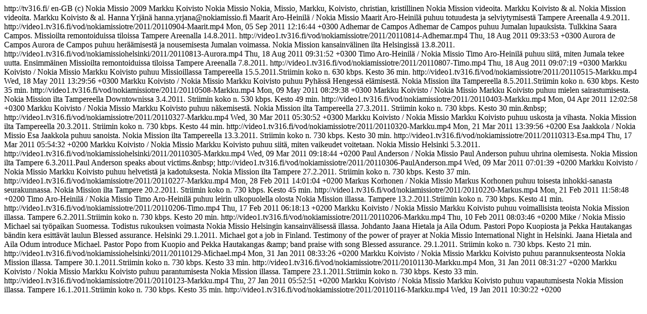

--- FILE ---
content_type: text/html; charset=utf-8
request_url: http://tv316.fi/index.php?&option=com_podcast&view=feed&format=raw
body_size: 2626
content:
<?xml version="1.0" encoding="UTF-8"?>
<rss xmlns:itunes="http://www.itunes.com/dtds/podcast-1.0.dtd" version="2.0">
	<channel>
		<title>Nokia Missio video podcast</title>
		<link>http://tv316.fi/</link>
		<language>en-GB</language>
		<copyright>(c) Nokia Missio 2009</copyright>
		<itunes:subtitle>Markku Koivisto</itunes:subtitle>
		<itunes:author>Nokia Missio</itunes:author>
		<itunes:keywords>Nokia, Missio, Markku, Koivisto, christian, kristillinen</itunes:keywords>
		<itunes:summary>Nokia Mission videoita. Markku Koivisto &amp; al.</itunes:summary>
		<description>Nokia Mission videoita. Markku Koivisto &amp; al.</description>
		<itunes:owner>
			<itunes:name>Hanna Yrjänä</itunes:name>
			<itunes:email>hanna.yrjana@nokiamissio.fi</itunes:email>
		</itunes:owner>
		<itunes:image href="http://video1.tv316.fi/vod/nokiamissiotre/nokiamissiopod.jpg"/>
		<itunes:category text="Religion &amp; Spirituality">
			<itunes:category text="Christianity"/>
		</itunes:category>
		<itunes:category text="Religion &amp; Spirituality"/>
		<itunes:category text="Religion &amp; Spirituality">
			<itunes:category text="Christianity"/>
		</itunes:category>
		<item>
			<title>Maarit Aro-Heinilä: Miten selviytyä vaikean ajan keskellä?</title>
			<itunes:author>Maarit Aro-Heinilä / Nokia Missio</itunes:author>
			<itunes:subtitle></itunes:subtitle>
			<itunes:summary>Maarit Aro-Heinilä puhuu totuudesta ja selviytymisestä Tampere Areenalla 4.9.2011. </itunes:summary>
			<enclosure url="http://video1.tv316.fi/vod/nokiamissiotre/2011/20110904-Maarit.mp4" length="231287226" type="video/mp4"/>
			<guid>http://video1.tv316.fi/vod/nokiamissiotre/2011/20110904-Maarit.mp4</guid>
			<pubDate>Mon, 05 Sep 2011 12:16:44 +0300</pubDate>
			<itunes:duration></itunes:duration>
			<itunes:keywords></itunes:keywords>
		</item>
		<item>
			<title>Adhemar de Campos: Jumalan lupaukset</title>
			<itunes:author>Adhemar de Campos</itunes:author>
			<itunes:subtitle></itunes:subtitle>
			<itunes:summary>Adhemar de Campos puhuu Jumalan lupauksista. Tulkkina Saara Campos. &#13;
Missioilta remontoiduissa tiloissa Tampere Areenalla 14.8.2011. </itunes:summary>
			<enclosure url="http://video1.tv316.fi/vod/nokiamissiotre/2011/20110814-Adhemar.mp4" length="377402327" type="video/mp4"/>
			<guid>http://video1.tv316.fi/vod/nokiamissiotre/2011/20110814-Adhemar.mp4</guid>
			<pubDate>Thu, 18 Aug 2011 09:33:53 +0300</pubDate>
			<itunes:duration></itunes:duration>
			<itunes:keywords></itunes:keywords>
		</item>
		<item>
			<title>Aurora de Campos: Nouse, ole kirkas!</title>
			<itunes:author>Aurora de Campos</itunes:author>
			<itunes:subtitle></itunes:subtitle>
			<itunes:summary>Aurora de Campos puhuu heräämisestä ja nousemisesta Jumalan voimassa. Nokia Mission kansainvälinen ilta Helsingissä 13.8.2011. </itunes:summary>
			<enclosure url="http://video1.tv316.fi/vod/nokiamissiohelsinki/2011/20110813-Aurora.mp4" length="366884089" type="video/mp4"/>
			<guid>http://video1.tv316.fi/vod/nokiamissiohelsinki/2011/20110813-Aurora.mp4</guid>
			<pubDate>Thu, 18 Aug 2011 09:31:52 +0300</pubDate>
			<itunes:duration></itunes:duration>
			<itunes:keywords></itunes:keywords>
		</item>
		<item>
			<title>Timo Aro-Heinilä: Uuden edessä</title>
			<itunes:author>Timo Aro-Heinilä / Nokia Missio</itunes:author>
			<itunes:subtitle></itunes:subtitle>
			<itunes:summary>Timo Aro-Heinilä puhuu siitä, miten Jumala tekee uutta. Ensimmäinen &#13;
Missioilta remontoiduissa tiloissa Tampere Areenalla 7.8.2011. </itunes:summary>
			<enclosure url="http://video1.tv316.fi/vod/nokiamissiotre/2011/20110807-Timo.mp4" length="291730908" type="video/mp4"/>
			<guid>http://video1.tv316.fi/vod/nokiamissiotre/2011/20110807-Timo.mp4</guid>
			<pubDate>Thu, 18 Aug 2011 09:07:19 +0300</pubDate>
			<itunes:duration></itunes:duration>
			<itunes:keywords></itunes:keywords>
		</item>
		<item>
			<title>Markku Koivisto: Miten oppisin puhumaan kristityn tavoin?</title>
			<itunes:author>Markku Koivisto / Nokia Missio</itunes:author>
			<itunes:subtitle></itunes:subtitle>
			<itunes:summary>Markku Koivisto puhuu Missioillassa Tampereella 15.5.2011.Striimin    koko n. 630   kbps.   Kesto 36 min.</itunes:summary>
			<enclosure url="http://video1.tv316.fi/vod/nokiamissiotre/2011/20110515-Markku.mp4" length="195483230" type="video/mp4"/>
			<guid>http://video1.tv316.fi/vod/nokiamissiotre/2011/20110515-Markku.mp4</guid>
			<pubDate>Wed, 18 May 2011 13:29:56 +0300</pubDate>
			<itunes:duration></itunes:duration>
			<itunes:keywords></itunes:keywords>
		</item>
		<item>
			<title>Markku Koivisto: Miten voi elää Pyhän Hengen täyteydessä?</title>
			<itunes:author>Markku Koivisto / Nokia Missio</itunes:author>
			<itunes:subtitle></itunes:subtitle>
			<itunes:summary>Markku Koivisto puhuu Pyhässä Hengessä elämisestä. Nokia Mission ilta Tampereella 8.5.2011.Striimin    koko n. 630   kbps.   Kesto 35 min.</itunes:summary>
			<enclosure url="http://video1.tv316.fi/vod/nokiamissiotre/2011/20110508-Markku.mp4" length="192525881" type="video/mp4"/>
			<guid>http://video1.tv316.fi/vod/nokiamissiotre/2011/20110508-Markku.mp4</guid>
			<pubDate>Mon, 09 May 2011 08:29:38 +0300</pubDate>
			<itunes:duration></itunes:duration>
			<itunes:keywords></itunes:keywords>
		</item>
		<item>
			<title>Markku Koivisto: Kun mieli sairastuu?</title>
			<itunes:author>Markku Koivisto / Nokia Missio</itunes:author>
			<itunes:subtitle></itunes:subtitle>
			<itunes:summary>Markku Koivisto puhuu mielen sairastumisesta. Nokia Mission ilta Tampereella Downtownissa 3.4.2011. Striimin    koko n. 530   kbps.   Kesto 49 min.</itunes:summary>
			<enclosure url="http://video1.tv316.fi/vod/nokiamissiotre/2011/20110403-Markku.mp4" length="194698644" type="video/mp4"/>
			<guid>http://video1.tv316.fi/vod/nokiamissiotre/2011/20110403-Markku.mp4</guid>
			<pubDate>Mon, 04 Apr 2011 12:02:58 +0300</pubDate>
			<itunes:duration></itunes:duration>
			<itunes:keywords></itunes:keywords>
		</item>
		<item>
			<title>Markku Koivisto: Näetkö sinä?</title>
			<itunes:author>Markku Koivisto / Nokia Missio</itunes:author>
			<itunes:subtitle></itunes:subtitle>
			<itunes:summary>Markku Koivisto puhuu näkemisestä. Nokia Mission ilta Tampereella 27.3.2011. Striimin    koko n. 730   kbps.   Kesto 30 min.&amp;nbsp;</itunes:summary>
			<enclosure url="http://video1.tv316.fi/vod/nokiamissiotre/2011/20110327-Markku.mp4" length="166191017" type="video/mp4"/>
			<guid>http://video1.tv316.fi/vod/nokiamissiotre/2011/20110327-Markku.mp4</guid>
			<pubDate>Wed, 30 Mar 2011 05:30:52 +0300</pubDate>
			<itunes:duration></itunes:duration>
			<itunes:keywords></itunes:keywords>
		</item>
		<item>
			<title>Markku Koivisto: Usko ja viha</title>
			<itunes:author>Markku Koivisto / Nokia Missio</itunes:author>
			<itunes:subtitle></itunes:subtitle>
			<itunes:summary>Markku Koivisto puhuu uskosta ja vihasta. Nokia Mission ilta Tampereella 20.3.2011. Striimin    koko n. 730   kbps.   Kesto 44 min.</itunes:summary>
			<enclosure url="http://video1.tv316.fi/vod/nokiamissiotre/2011/20110320-Markku.mp4" length="243459082" type="video/mp4"/>
			<guid>http://video1.tv316.fi/vod/nokiamissiotre/2011/20110320-Markku.mp4</guid>
			<pubDate>Mon, 21 Mar 2011 13:39:56 +0200</pubDate>
			<itunes:duration></itunes:duration>
			<itunes:keywords></itunes:keywords>
		</item>
		<item>
			<title>Esa Jaakkola: Saat sanojesi mukaan</title>
			<itunes:author>Esa Jaakkola / Nokia Missio</itunes:author>
			<itunes:subtitle></itunes:subtitle>
			<itunes:summary>Esa Jaakkola puhuu sanoista. Nokia Mission ilta Tampereella 13.3.2011.&#13;
Striimin    koko n. 730   kbps.   Kesto 30 min. </itunes:summary>
			<enclosure url="http://video1.tv316.fi/vod/nokiamissiotre/2011/20110313-Esa.mp4" length="193442491" type="video/mp4"/>
			<guid>http://video1.tv316.fi/vod/nokiamissiotre/2011/20110313-Esa.mp4</guid>
			<pubDate>Thu, 17 Mar 2011 05:54:32 +0200</pubDate>
			<itunes:duration></itunes:duration>
			<itunes:keywords></itunes:keywords>
		</item>
		<item>
			<title>Markku Koivisto: Miten vaikeudet voitetaan?</title>
			<itunes:author>Markku Koivisto / Nokia Missio</itunes:author>
			<itunes:subtitle></itunes:subtitle>
			<itunes:summary>Markku Koivisto puhuu siitä, miten vaikeudet voitetaan.&#13;
Nokia Missio Helsinki 5.3.2011. </itunes:summary>
			<enclosure url="http://video1.tv316.fi/vod/nokiamissiohelsinki/2011/20110305-Markku.mp4" length="184178247" type="video/mp4"/>
			<guid>http://video1.tv316.fi/vod/nokiamissiohelsinki/2011/20110305-Markku.mp4</guid>
			<pubDate>Wed, 09 Mar 2011 09:18:44 +0200</pubDate>
			<itunes:duration></itunes:duration>
			<itunes:keywords></itunes:keywords>
		</item>
		<item>
			<title>Paul Anderson: Oletko uhri vai toimija?</title>
			<itunes:author>Paul Anderson / Nokia Missio</itunes:author>
			<itunes:subtitle></itunes:subtitle>
			<itunes:summary>Paul Anderson puhuu uhrina olemisesta. Nokia Mission ilta Tampere 6.3.2011.Paul Anderson speaks about victims.&amp;nbsp; </itunes:summary>
			<enclosure url="http://video1.tv316.fi/vod/nokiamissiotre/2011/20110306-PaulAnderson.mp4" length="219207831" type="video/mp4"/>
			<guid>http://video1.tv316.fi/vod/nokiamissiotre/2011/20110306-PaulAnderson.mp4</guid>
			<pubDate>Wed, 09 Mar 2011 07:01:39 +0200</pubDate>
			<itunes:duration></itunes:duration>
			<itunes:keywords></itunes:keywords>
		</item>
		<item>
			<title>Markku Koivisto: Helvetin liekit</title>
			<itunes:author>Markku Koivisto / Nokia Missio</itunes:author>
			<itunes:subtitle></itunes:subtitle>
			<itunes:summary>Markku Koivisto puhuu helvetistä ja kadotuksesta. Nokia Mission ilta Tampere 27.2.2011.&#13;
Striimin    koko n. 730   kbps.   Kesto 37 min. </itunes:summary>
			<enclosure url="http://video1.tv316.fi/vod/nokiamissiotre/2011/20110227-Markku.mp4" length="201461770" type="video/mp4"/>
			<guid>http://video1.tv316.fi/vod/nokiamissiotre/2011/20110227-Markku.mp4</guid>
			<pubDate>Mon, 28 Feb 2011 14:01:04 +0200</pubDate>
			<itunes:duration></itunes:duration>
			<itunes:keywords></itunes:keywords>
		</item>
		<item>
			<title>Markus Korhonen: Toinen seurakunnan inhokki</title>
			<itunes:author>Markus Korhonen / Nokia Missio</itunes:author>
			<itunes:subtitle></itunes:subtitle>
			<itunes:summary>Markus Korhonen puhuu toisesta inhokki-sanasta seurakunnassa. Nokia Mission ilta Tampere 20.2.2011.&#13;
Striimin    koko n. 730   kbps.   Kesto 45 min. </itunes:summary>
			<enclosure url="http://video1.tv316.fi/vod/nokiamissiotre/2011/20110220-Markus.mp4" length="247233028" type="video/mp4"/>
			<guid>http://video1.tv316.fi/vod/nokiamissiotre/2011/20110220-Markus.mp4</guid>
			<pubDate>Mon, 21 Feb 2011 11:58:48 +0200</pubDate>
			<itunes:duration></itunes:duration>
			<itunes:keywords></itunes:keywords>
		</item>
		<item>
			<title>Timo Aro-Heinilä: Leirin ulkopuolella</title>
			<itunes:author>Timo Aro-Heinilä / Nokia Missio</itunes:author>
			<itunes:subtitle></itunes:subtitle>
			<itunes:summary>Timo Aro-Heinilä puhuu leirin ulkopuolella olosta Nokia Mission illassa. Tampere 13.2.2011.Striimin    koko n. 730   kbps.   Kesto 41 min. </itunes:summary>
			<enclosure url="http://video1.tv316.fi/vod/nokiamissiotre/2011/20110206-Timo.mp4" length="224690068" type="video/mp4"/>
			<guid>http://video1.tv316.fi/vod/nokiamissiotre/2011/20110206-Timo.mp4</guid>
			<pubDate>Thu, 17 Feb 2011 06:18:13 +0200</pubDate>
			<itunes:duration></itunes:duration>
			<itunes:keywords></itunes:keywords>
		</item>
		<item>
			<title>Markku Koivisto: Voimalliset teot</title>
			<itunes:author>Markku Koivisto / Nokia Missio</itunes:author>
			<itunes:subtitle></itunes:subtitle>
			<itunes:summary>Markku Koivisto puhuu voimallisista teoista Nokia Mission illassa. Tampere 6.2.2011.Striimin    koko n. 730   kbps.   Kesto 20 min.&#13;
</itunes:summary>
			<enclosure url="http://video1.tv316.fi/vod/nokiamissiotre/2011/20110206-Markku.mp4" length="114592099" type="video/mp4"/>
			<guid>http://video1.tv316.fi/vod/nokiamissiotre/2011/20110206-Markku.mp4</guid>
			<pubDate>Thu, 10 Feb 2011 08:03:46 +0200</pubDate>
			<itunes:duration></itunes:duration>
			<itunes:keywords></itunes:keywords>
		</item>
		<item>
			<title>Mike sai työpaikan rukousvastauksena! / Mike got job as prayer answer!</title>
			<itunes:author>Mike / Nokia Missio</itunes:author>
			<itunes:subtitle></itunes:subtitle>
			<itunes:summary>Michael&#13;
 sai työpaikan Suomessa. Todistus rukouksen voimasta Nokia Missio &#13;
Helsingin kansainvälisessä illassa. Johdanto Jaana Hietala ja Aila Odum.&#13;
 Pastori Popo Kuopiosta ja Pekka Hautakangas bändin kera esittävät &#13;
laulun Blessed assurance. Helsinki 29.1.2011.&#13;
Michael&#13;
 got a job in Finland. Testimony of the power of prayer at Nokia Missio &#13;
International Night in Helsinki. Jaana Hietala and Aila Odum introduce &#13;
Michael. Pastor Popo from Kuopio and Pekka Hautakangas &amp;amp; band praise&#13;
 with song Blessed assurance. 29.1.2011.&#13;
Striimin    koko n. 730   kbps.   Kesto 21 min.</itunes:summary>
			<enclosure url="http://video1.tv316.fi/vod/nokiamissiohelsinki/2011/20110129-Michael.mp4" length="115797422" type="video/mp4"/>
			<guid>http://video1.tv316.fi/vod/nokiamissiohelsinki/2011/20110129-Michael.mp4</guid>
			<pubDate>Mon, 31 Jan 2011 08:33:26 +0200</pubDate>
			<itunes:duration></itunes:duration>
			<itunes:keywords></itunes:keywords>
		</item>
		<item>
			<title>Markku Koivisto: Tee parannus!</title>
			<itunes:author>Markku Koivisto / Nokia Missio</itunes:author>
			<itunes:subtitle></itunes:subtitle>
			<itunes:summary>Markku Koivisto puhuu parannuksenteosta Nokia Mission illassa. Tampere 30.1.2011.Striimin    koko n. 730   kbps.   Kesto 33 min. </itunes:summary>
			<enclosure url="http://video1.tv316.fi/vod/nokiamissiotre/2011/20101130-Markku.mp4" length="179670651" type="video/mp4"/>
			<guid>http://video1.tv316.fi/vod/nokiamissiotre/2011/20101130-Markku.mp4</guid>
			<pubDate>Mon, 31 Jan 2011 08:31:27 +0200</pubDate>
			<itunes:duration></itunes:duration>
			<itunes:keywords></itunes:keywords>
		</item>
		<item>
			<title>Markku Koivisto: Jumala parantaa sinut!</title>
			<itunes:author>Markku Koivisto / Nokia Missio</itunes:author>
			<itunes:subtitle></itunes:subtitle>
			<itunes:summary>Markku Koivisto puhuu parantumisesta Nokia Mission illassa. Tampere 23.1.2011.Striimin    koko n. 730   kbps.   Kesto 33 min. </itunes:summary>
			<enclosure url="http://video1.tv316.fi/vod/nokiamissiotre/2011/20110123-Markku.mp4" length="182036447" type="video/mp4"/>
			<guid>http://video1.tv316.fi/vod/nokiamissiotre/2011/20110123-Markku.mp4</guid>
			<pubDate>Thu, 27 Jan 2011 05:52:51 +0200</pubDate>
			<itunes:duration></itunes:duration>
			<itunes:keywords></itunes:keywords>
		</item>
		<item>
			<title>Markku Koivisto: Miten vapaudut elämäsi vankilasta?</title>
			<itunes:author>Markku Koivisto / Nokia Missio</itunes:author>
			<itunes:subtitle></itunes:subtitle>
			<itunes:summary>Markku Koivisto puhuu vapautumisesta Nokia Mission illassa. Tampere 16.1.2011.Striimin    koko n. 730   kbps.   Kesto 35 min. </itunes:summary>
			<enclosure url="http://video1.tv316.fi/vod/nokiamissiotre/2011/20110116-Markku.mp4" length="194838412" type="video/mp4"/>
			<guid>http://video1.tv316.fi/vod/nokiamissiotre/2011/20110116-Markku.mp4</guid>
			<pubDate>Wed, 19 Jan 2011 10:30:22 +0200</pubDate>
			<itunes:duration></itunes:duration>
			<itunes:keywords></itunes:keywords>
		</item>
	</channel>
</rss>
